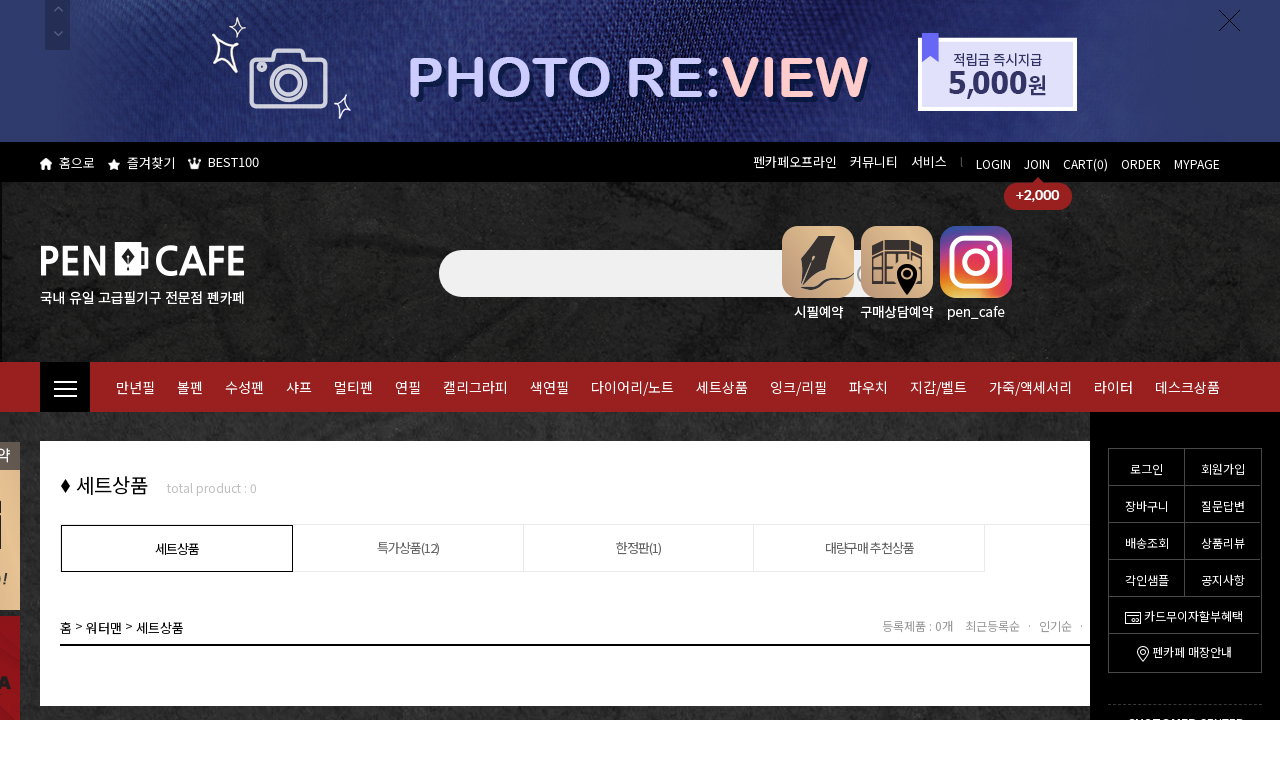

--- FILE ---
content_type: text/html
request_url: https://pencafe.co.kr/shop/shopbrand.html?xcode=013&mcode=001&type=Y
body_size: 20677
content:

<!DOCTYPE html PUBLIC "-//W3C//DTD HTML 4.01//EN" "http://www.w3.org/TR/html4/strict.dtd">
<html>
<head>
<meta http-equiv="CONTENT-TYPE" content="text/html;charset=EUC-KR">
<meta http-equiv="X-UA-Compatible" content="IE=edge,chrome=1">
<link rel="shortcut icon" href="/shopimages/pencafe/favicon.ico" type="image/x-icon">
<link rel="apple-touch-icon-precomposed" href="/shopimages/pencafe/mobile_web_icon.png" />
<meta name="referrer" content="no-referrer-when-downgrade" />
<meta property="og:type" content="website" />
<meta property="og:url" content="https://www.pencafe.co.kr/shop/shopbrand.html?xcode=013&mcode=001&type=Y" />
<link rel="canonical" href="https://www.pencafe.co.kr/shop/shopbrand.html?xcode=013&mcode=001&type=Y">
<link rel="alternate" href="https://www.pencafe.co.kr/m/product_list.html?xcode=013&mcode=001&type=Y">
<title>워터맨 > 세트상품</title>

<link type="text/css" rel="stylesheet" href="/shopimages/pencafe/template/work/32480/common.css?r=1762738665" /><meta name="google-site-verification" content="ZLGcNVthGPBXcgfuuDRmUoHV53GikHjow7onMQbeJ5Y" />
</head>
<script type="text/javascript" src="//wcs.naver.net/wcslog.js"></script>
<script type="text/javascript">
if (window.wcs) {
    if(!wcs_add) var wcs_add = {};
    wcs_add["wa"] = "s_34df6596c5c6";
    wcs.inflow('pencafe.co.kr');
    wcs_do();
}
</script>

<body>
<script type="text/javascript" src="/js/jquery-1.7.2.min.js"></script><script type="text/javascript" src="/js/lazyload.min.js"></script>
<script type="text/javascript">
function getCookiefss(name) {
    lims = document.cookie;
    var index = lims.indexOf(name + "=");
    if (index == -1) {
        return null;
    }
    index = lims.indexOf("=", index) + 1; // first character
    var endstr = lims.indexOf(';', index);
    if (endstr == -1) {
        endstr = lims.length; // last character
    }
    return unescape(lims.substring(index, endstr));
}
</script><script type="text/javascript">
var MOBILE_USE = '';
var DESIGN_VIEW = 'PC';
</script><script type="text/javascript" src="/js/flash.js"></script>
<script type="text/javascript" src="/js/neodesign/rightbanner.js"></script>
<script type="text/javascript" src="/js/bookmark.js"></script>
<style type="text/css">

.MS_search_word { }

</style>

<script type="text/javascript" src="/js/jquery.shopbrand.js"></script>

<script type="text/javascript">

var pre_ORBAS = 'A';
var pre_min_amount = '1';
var pre_product_uid = '';
var pre_product_name = '';
var pre_product_price = '';
var pre_option_type = '';
var pre_option_display_type = '';
var pre_optionJsonData = '';
var IS_LOGIN = 'false';
var is_bulk = 'N';
var bulk_arr_info = [];
var pre_min_add_amount = '1';
var pre_max_amount = '100000';

    var is_unify_opt = '1' ? true : false; 
    var pre_baskethidden = 'A';

var is_unify_opt = true;
var ORBAS = 'A';
var min_amount = '1';
var min_add_amount = '1';
var max_amount = '100000';
var product_uid = '';
var product_name = '';
var product_price = '';
var option_type = '';
var option_display_type = '';
var is_dummy = null;
var is_exist = null;
var optionJsonData = '';
var view_member_only_price = '';
var IS_LOGIN = 'false';
var shop_language = 'kor';
var is_bulk = 'N';
var bulk_arr_info = [];
var use_option_limit = '';
var design_view = 'PC';

</script>

<link type="text/css" rel="stylesheet" href="/shopimages/pencafe/template/work/32480/shopbrand.css?t=202501221314" />
<script src="/design/pencafe/renewal2018/js/jquery.scrollBanner.js"></script>
<script src="http://pencafe.img4.kr/renewal/abc963011/js/jquery.bxslider.min.js"></script>

<div id="wrap"> 
    
<link type="text/css" rel="stylesheet" href="/shopimages/pencafe/template/work/32480/header.1.css?t=202511061815" />
<link rel="stylesheet" href="https://maxcdn.bootstrapcdn.com/font-awesome/4.4.0/css/font-awesome.min.css">
<div class="fix_rt_menu" id="fix_rt_menu">
    <div class="fix_rt_content">
        <div class="rt_section03">
            <div class="rbanner_wrap">
                <!--
                <div class="bookmark">
                    <a href="http://app.makeshop.co.kr:8888/beecon/download/download.html?userid=pencafe ">
                        <div class="icon"><img src="/design/pencafe/renewal2018/img/w/right_bookmark.png" alt="즐겨찾기"/></div>
                        <div class="text">
                            펜카페바로가기<br/>
                            1% 할인받기
                        </div>
                    </a>
                </div>
                -->
                <div class="box">
                    <div class="box_s_1 right_red"><a href="/shop/member.html?type=login">로그인</a></div>
                    <div class="box_s right_red"><a href="/shop/idinfo.html">회원가입</a></div>
                    <div class="box_s_1" right_red><a href="/shop/basket.html">장바구니</a></div>
                    <div class="box_s right_red"><a href="/board/board.html?code=pencafe">질문답변</a></div>
                    <div class="box_s_1 right_red"><a href="https://www.hanjin.co.kr/kor/CMS/DeliveryMgr/WaybillSch.do?mCode=MN038" target="_blank">배송조회</a></div>
                    <div class="box_s right_red"><a href="/board/board.html?code=pencafe_board2">상품리뷰</a></div>
                    <div class="box_s_1 right_red"><a href="/board/board.html?code=pencafe_image2">각인샘플</a></div>
                    <div class="box_s right_red"><a href="/board/board.html?code=pencafe_board3">공지사항</a></div>
                    <div class="clear"></div>
                    <div class="box_s_2 right_red"><a href="http://pgweb.uplus.co.kr:8080/pg/wmp/Home2014/customer/event_list.jsp" target="_blank"><img src="/design/pencafe/renewal2018/img/w/right_icon_card.png" style="margin-right:3px;" alt="카드"/>카드무이자할부혜택</a></div>
                    <div class="box_s_3 right_red"><a href="/shop/page.html?id=5"><img src="/design/pencafe/renewal2018/img/w/right_icon_map.png" style="margin-right:3px;" alt="위치"/>펜카페 매장안내</a></div>
                </div>
                <div class="c_center"><b>CUSTOMER</b> CENTER</div>
                <div class="number">02.773.2400</div>
                <div class="time">월-금 09:30 - 18:30</div>
                <div class="time">점심 12:00 - 13:00</div>
                <div class="time">토/일/공휴일 휴무</div>
                
                <div class="c_center"><b>BANK</b> ACCOUNT</div>
                <div class="text2">㈜펜카페코리아</div>
                <div class="time">신한은행 140-011-389888</div>
                <div class="time">우리은행 1005-803-373568</div>
                <div class="time">국민은행 001501-04-137302</div>
                <div class="c_center"><b>VIEW</b> HISTORY</div>
                <div class="view_pd"><div id='blk_scroll_wings'><script type='text/javascript' src='/html/shopRbanner.html?param1=1' ></script></div>
<div id='cherrypicker_scroll'></div>
</div>
            </div>
        </div>
        <div class="rt_btn"><img src="/design/pencafe/renewal2018/img/w/right_close_btn.gif" alt="닫기"></div>
    </div>
    <div class="btn">
        <div class="top"><a href="#header">TOP</a></div>
        <div class="down"><a href="#footer">DOWN</a></div>
    </div>
</div>

<!--//카톡::시작//-->
<div class="right_menu">
    <a href="https://pf.kakao.com/_DxicFd">
        <img src="http://pencafe.img4.kr/img/top_btn1.jpg"  alt="카카오톡상담" />
    </a>
</div>
<!--//카톡::끝//-->

<!--//최상단배너::시작//-->
<div class="top_bn">
    <div class="top_bn_img">
        <div class="verticalCarousel">
            <div class="verticalCarouselHeader">
                <div class="inner_box"> 
                    <a href="#" class="vc_goUp"><i class="fa fa-fw fa-angle-up"></i></a>
                    <a href="#" class="vc_goDown"><i class="fa fa-fw fa-angle-down"></i></a>   
                    <img src="/design/pencafe/renewal2018/img/w/top_btn_close.png" class="top_bn_btn">  
                </div>
            </div>
            <ul class="verticalCarouselGroup vc_list">

               
                <li style="width:100%; background:#2f3a6d;"><a href="https://pencafe.co.kr/board/board.html?code=pencafe_board2" style="width:1200px; height:142px; margin:0 auto; display:block;"><IMG SRC="http://pencafe.img4.kr/renewal/banner/img/top_bn3.jpg" border="0"  alt="상단탑배너1" /></a></li>
                
                <li style="width:100%; background:#dfdbd0;"><a href="http://www.pencafe.co.kr/board/board.html?code=pencafe_board3&page=1&board_cate=&type=v&num1=999975&num2=00000&lock=N&flag=notice" style="width:1200px; height:142px; margin:0 auto; display:block;"><img src="/design/pencafe/renewal2018/img/w/top_bn1.gif" alt="상단탑배너2" /></a></li>
            </ul>
        </div>
    </div>
</div> 
<script src="/design/pencafe/renewal2018/js/jQuery.verticalCarousel.js"></script>
<script>
  jQuery(".verticalCarousel").verticalCarousel({
     currentItem: 1,
     showItems: 1,
  });
</script>
<!--//최상단배너::끝//-->

<map name="Map4"><area shape="circle" coords="295,104,13" href="/shop/shopbrand.html?xcode=080">
  <area shape="circle" coords="901,104,13" href="/shop/shopbrand.html?xcode=081">
</map>

<!--//상단::시작//-->
<div id="header">
    <div class="hd_lnb">
        <div class="f_left">
            
            <div><a href="/"><img src="/design/pencafe/renewal2018/img/w/icon_home.png" style="width:12px;" alt="집아이콘"/>홈으로</a></div>
            <div><a href="javascript:CreateBookmarkLink('http://pencafe.co.kr', '[펜카페]국내유일 명품만년필 전문쇼핑몰-롯데호텔매장운영');"><img src="/design/pencafe/renewal2018/img/w/icon_star.png"  style="width:12px;" alt="즐겨찾기"/>즐겨찾기</a></div>
<div><a href="http://www.pencafe.co.kr/shop/bestseller.html?xcode=BEST"><img src="/design/pencafe/renewal2018/img/w/icon_crown.png"  style="width:13px;" alt="BEST100"/>BEST100</a></div>
        </div>
        <div class="f_right">
            <div class="top_toggle toggleMenu">
                펜카페오프라인
                <ul class="toggle_sub">

                    <li><a href="http://www.pencafe.co.kr/shop/page.html?id=16">회사소개</a></li>
                    <li><a href="http://www.pencafe.co.kr/board/board.html?code=pencafe_board17">펜카페홍보관</a></li>
                    <li><a href="http://www.pencafe.co.kr/shop/page.html?id=5">펜카페샵</a></li>
                    <li><a href="http://www.pencafe.co.kr/shop/page.html?id=20">플레이 스토어 2F</a></li>

                </ul>
            </div>
            <div class="top_toggle2 toggleMenu">
                커뮤니티
                <ul class="toggle_sub2 toggle_sub">
                    <li><a href="/shop/faq.html">FAQ</a></li>
                    <li><a href="/board/board.html?code=pencafe">질문답변</a></li>
                    <li><a href="/board/board.html?code=pencafe_board2">사용후기</a></li>
                    <li><a href="/board/board.html?code=pencafe_board18">펜자료실</a></li>
                   <li><a href="/shop/page.html?id=17">만년필관리팁</a></li>
                    <li><a href="/board/board.html?code=pencafe_board3">공지사항</a></li>
                </ul>
            </div>
            <div class="top_toggle3 toggleMenu">
                서비스
                <ul class="toggle_sub3 toggle_sub">
                    <li><a href="/shop/shopbrand.html?xcode=095">금액별사은품</a></li>
                    <li><a href="/shop/page.html?id=1">각인서비스</a></li>
                     <li><a href="/board/board.html?code=pencafe_image2">각인샘플안내</a></li>
                    <li><a href="/shop/page.html?id=3">선물포장안내</a></li>
                    <li><a href="/shop/page.html?id=4">배송안내</a></li>
                    <li><a href="/shop/page.html?id=14">대량구매</a></li>
                </ul>
            </div>
            <div class="bar">l</div>
                        <div><a href="/shop/member.html?type=login">LOGIN</a></div>
            <div class="hdJoin"><a href="/shop/idinfo.html">JOIN</a><span class="bonus"></span></div>
                        <div><a href="/shop/basket.html">CART(<span id="user_basket_quantity" class="user_basket_quantity"></span>)</a></div>
            <div><a href="/shop/confirm_login.html?type=myorder">ORDER</a></div>
            <div><a href="/shop/member.html?type=mynewmain">MYPAGE</a></div>
        </div>
    </div><!-- //hd_lnb -->
    <div class="hd_mib">
        <div class="hd_logo f_left"><a href="/"><img src="/design/pencafe/renewal2018/img/w/logo.png" alt="로고" /></a></div>
        <div class="hd_sch f_left">
            <form action="/shop/shopbrand.html" method="post" name="search">            <fieldset>
            <legend>상품 검색 폼</legend>
            <input name="search" onkeydown="CheckKey_search();" value=""  class="MS_search_word" />            <a href="javascript:prev_search();search_submit();"><img src="/design/pencafe/renewal2018/img/w/icon_search.png" alt="찾기아이콘" /></a>
            </fieldset>
            </form>        </div>
        <div class="hd_map f_right">
        <a href="/shop/shopbrand.html?xcode=148&mcode=002"><img src="/design/pencafe/renewal2018/img/w/reserv_1.png" alt="시필예약" /></a> 
        <a href="/shop/shopdetail.html?branduid=3492374&xcode=148&mcode=001"><img src="/design/pencafe/renewal2018/img/w/reserv_2.png" alt="매장예약" /></a>
        <a href="https://www.instagram.com/pen_cafe"><img src="/design/pencafe/renewal2018/img/w/sns_3.png" alt="인스타그램" /></a>
        </div>
    </div>
    <div class="gnbWrap">
        <div class="gnbArea">
            <div class="hd_gnb">
                <ul class="horizontal-dropdown">
                    <li class="allmenu">
                        <a href="javascript:void(0)" onclick = "document.getElementById('all').style.display='block';document.getElementById('fade').style.display='block'"><img src="/design/pencafe/renewal2018/img/w/icon_toggle.png" alt="메뉴펼침"/> </a>
                        <div id="all" class="allmenu_open">
                            <div class="allmenu_box">
                                <div class="allmenu_tit">ㄱ</div>
                                <div class="allmenu_sub">
                                    <div><a href="/shop/shopbrand.html?xcode=109">그라폰 파버카스텔</a></div>
                                    <div><a href="/shop/shopbrand.html?xcode=076">까렌다쉬</a></div>
                                    <div><a href="/shop/shopbrand.html?xcode=089">교토</a></div>
                                </div>
                                <div class="allmenu_tit">ㄷ</div>
                                <div class="allmenu_sub">
                                    <div><a href="/shop/shopbrand.html?xcode=055">듀퐁</a></div>
                                    <div><a href="/shop/shopbrand.html?xcode=004">디플로마트  </a></div>
                                    <div><a href="/shop/shopbrand.html?xcode=125">도미넌트 인더스트리 </a> </div>
                                    <div><a href="/shop/shopbrand.html?xcode=060">더웬트</a></div>
                                </div>
                                <div class="allmenu_tit">ㄹ</div>
                                <div class="allmenu_sub">
                                    <div><a href="/shop/shopbrand.html?xcode=077">라미</a></div>
                                    <div><a href="/shop/shopbrand.html?xcode=147">루비나또</a></div>
                                    <div><a href="/shop/shopbrand.html?xcode=142">랜드스케이프</a></div>
                                    <div><a href="/shop/shopbrand.html?xcode=172">로트링</a></div>
                                    <div><a href="/shop/shopbrand.html?xcode=149">루이스크리에이션스</a></div>
                                </div>
                                <div class="allmenu_tit">ㅁ</div>
                                <div class="allmenu_sub">
                                    <div><a href="/shop/shopbrand.html?xcode=079">몽블랑</a></div>
                                    <div><a href="/shop/shopbrand.html?xcode=001">몰스킨</a></div>
                                    <div><a href="/shop/shopbrand.html?xcode=065">모나미</a></div>
                                </div>
                                
                                <div class="allmenu_tit">ㅂ</div>
                                <div class="allmenu_sub">
                                    <div><a href="/shop/shopbrand.html?xcode=053">발트만</a></div>
                                    <div><a href="/shop/shopbrand.html?xcode=166">브라우스</a></div>
                                    <div><a href="/shop/shopbrand.html?xcode=171">블랙윙(팔로미노)</a></div>
                                </div>
                            </div>
                            <div class="allmenu_box">

                                <div class="allmenu_tit">ㅅ</div>
                                <div class="allmenu_sub">
                                    <div><a href="/shop/shopbrand.html?xcode=103">세일러</a></div>
                                    <div><a href="/shop/shopbrand.html?xcode=083">쉐퍼</a></div>
                                    <div><a href="/shop/shopbrand.html?xcode=105">스위스밀리터리</a></div>
                                    <div><a href="/shop/shopbrand.html?xcode=164">스피드볼</a></div>
                                    <div><a href="/shop/shopbrand.html?xcode=062">스테들러</a></div>
                                    <div><a href="/shop/shopbrand.html?xcode=061">스타빌로</a></div>
                                    <div><a href="/shop/shopbrand.html?xcode=113">3오이스터스</a></div>
                                </div>
                                <div class="allmenu_tit">ㅇ</div>
                                <div class="allmenu_sub">
                                    <div><a href="/shop/shopbrand.html?xcode=081">워터맨</a></div>
                                    <div><a href="/shop/shopbrand.html?xcode=132">오로라</a></div>
                                    <div><a href="/shop/shopbrand.html?xcode=133">온라인</a></div>
                                    <div><a href="/shop/shopbrand.html?xcode=111&type=X">윈저&뉴턴</a></div>
                                    <div><a href="/shop/shopbrand.html?xcode=114">오토</a></div>
                                    <div><a href="/shop/shopbrand.html?xcode=070">아이더블유아이 </a></div>
                                    <div><a href="/shop/shopbrand.html?xcode=073&type=X">에스터브룩 </a></div>
                                </div>
                                
                                <div class="allmenu_tit">ㅈ</div>
                                <div class="allmenu_sub">
                                    <div><a href="/shop/shopbrand.html?xcode=108">제이허빈</a></div>
                                    <div><a href="/shop/shopbrand.html?xcode=156">지그</a></div>
                                </div>
                                <div class="allmenu_tit">ㅋ</div>
                                <div class="allmenu_sub">
                                    <div><a href="/shop/shopbrand.html?xcode=082">크로스</a></div>
                                    <div><a href="/shop/shopbrand.html?xcode=143">카웨코</a></div>
                                    <div><a href="/shop/shopbrand.html?xcode=071">카키모리</a></div>
                                    <div><a href="/shop/shopbrand.html?xcode=145&type=X">코이노어&nbsp;<font color="red">NEW</font></a></div>
                                    <div><a href="/shop/shopbrand.html?xcode=084">쿰</a></div>
                                </div>
                              </div>
                            <div class="allmenu_box line_right">
                                
                                <div class="allmenu_tit">ㅌ</div>
                                <div class="allmenu_sub">
                                    <div><a href="/shop/shopbrand.html?xcode=005">트위스비</a></div>
                                    <div><a href="/shop/shopbrand.html?xcode=110">톰보</a></div>
                                </div>
                                <div class="allmenu_tit">ㅍ</div>
                                <div class="allmenu_sub">
                                    <div><a href="/shop/shopbrand.html?xcode=080">파카</a></div>
                                    <div><a href="/shop/shopbrand.html?xcode=100&type=X">펠리칸</a></div>
                                    <div><a href="/shop/shopbrand.html?xcode=102">파버카스텔</a></div>
                                    <div><a href="/shop/shopbrand.html?xcode=130">플래티넘</a></div>
                                    <div><a href="/shop/shopbrand.html?xcode=165">파이롯트</a></div>
                                    <div><a href="/shop/shopbrand.html?xcode=096">피에르가르뎅</a></div>
                                    <div><a href="/shop/shopbrand.html?xcode=119">페리스휠 프레스</a></div>
                                    <div><a href="/shop/shopbrand.html?xcode=160">포르쉐디자인</a></div>
                                    <div><a href="/shop/shopbrand.html?xcode=002">플래티그넘</a></div>
                                    <div><a href="/shop/shopbrand.html?xcode=086">펜아크</a></div>
                                    <div><a href="/shop/shopbrand.html?xcode=085">프리즈마</a></div>
                                </div>
                                
                                <div class="allmenu_tit">캘리그라피</div>
                                <div class="allmenu_sub">
                                    <div><a href="/shop/shopbrand.html?xcode=168&mcode=005">마카펜</a></div>
                                    <div><a href="/shop/shopbrand.html?xcode=168&mcode=006">브러쉬펜</a></div>
                                    <div><a href="/shop/shopbrand.html?xcode=168&mcode=002">딥펜</a></div>
                                    <div><a href="/shop/shopbrand.html?xcode=136&mcode=007">패드/노트</a></div>
                                    <div><a href="/shop/shopbrand.html?xcode=167&mcode=002&type=Y">캘리용 잉크</a></div>
                                </div>
                             </div>
                            <div class="allmenu_box">
                                
                                <div class="allmenu_tit">다이어리/노트</div>
                                <div class="allmenu_sub">
                                    <div><a href="/shop/shopbrand.html?xcode=001&type=X">몰스킨</a></div>
                                    <div><a href="/shop/shopbrand.html?xcode=003">클레르퐁텐</a></div>
                                    <div><a href="/shop/shopbrand.html?xcode=094">지퀀스</a></div>
                                    <div><a href="/shop/shopbrand.html?xcode=071&mcode=005">카키모리</a></div>
                                    <div><a href="/shop/shopbrand.html?xcode=120">네뷸라</a></div>
                                    <div><a href="/shop/shopbrand.html?xcode=076&type=M&mcode=010">까렌다쉬</a></div>
                                    <div><a href="/shop/shopbrand.html?xcode=121&mcode=001">아피카</a></div>
                                    <div><a href="/shop/shopdetail.html?branduid=3493447&xcode=076&mcode=010">콜테</a></div>
                                    <div><a href="/shop/shopbrand.html?xcode=007">토모에리버</a></div>
                                    <div><a href="/shop/shopbrand.html?xcode=151">드레스코</a></div>
                                    <div><a href="/shop/shopbrand.html?xcode=157">이로풀</a></div>
                                    <div><a href="/shop/shopbrand.html?xcode=128">로디아&nbsp;<font color="red">NEW</font></a></div>
                                </div>
                                
                                <div class="allmenu_tit">잉크</div>
                                <div class="allmenu_sub">
                                   <div><a href="/shop/shopbrand.html?xcode=127">칼라</a></div>
                                    <div><a href="/shop/shopbrand.html?xcode=006">글입다</a></div>
                                    <div><a href="/shop/shopbrand.html?xcode=071&mcode=003&type=X">카키모리</a></div>
                                    <div><a href="/shop/shopbrand.html?xcode=096&mcode=001">피에르 가르뎅  </a></div>  
                                    <div><a href="/shop/shopbrand.html?xcode=119">페리스휠 프레스  </a></div>   
                                     <div><a href="/shop/shopbrand.html?xcode=125">도미넌트 인더스트리 </a></div> 
                                    <div><a href="/shop/shopbrand.html?xcode=064">칼라버스</a></div>  
                                    <div><a href="/shop/shopbrand.html?xcode=070&mcode=002">아이더블유아이 </a></div>
                                    <div><a href="/shop/shopbrand.html?xcode=004&type=M&mcode=003">디플로마트 </a></div>                              
                                    <div><a href="/shop/shopbrand.html?xcode=111&type=X">윈저&뉴턴</a></div>	
                                    <div><a href="/shop/shopbrand.html?xcode=113">3오이스터스</a></div>
                                    <div><a href="/shop/shopbrand.html?xcode=089">교토</a></div>
                                     <div><a href="/shop/shopbrand.html?xcode=155">디아민</a></div>
                                    <div><a href="/shop/shopbrand.html?xcode=108">제이허빈</a></div>
                                    <div><a href="/shop/shopbrand.html?xcode=097">프라이빗 리저브</a></div>
                                </div>  
                            </div>
                            
                            <div class="allmenu_box2">
                                <div class="allmenu_bn"></div>
                                <div class="allmenu_bn2"><a href="/shop/shopbrand.html?xcode=167&type=Y"><img src="http://pencafe.img4.kr/renewal/banner/main_banner/allmenu_bn1_normal.jpg" alt="배너이미지1"/></a></div>
                                <div class="allmenu_bn"><a href="/board/board.html?code=pencafe_image3"><img src="http://pencafe.img4.kr/renewal/banner/main_banner/allmenu_bn2_normal.jpg" alt="배너이미지2"/></a></div>
                                <div class="allmenu_bn2"><a href="/shop/shopbrand.html?xcode=167&type=Y"><img src="http://pencafe.img4.kr/renewal/banner/main_banner/allmenu_bn3_normal.jpg" alt="배너이미지3"/></a></div>
                                <div class="allmenu_bn"><a href="/shop/shopbrand.html?xcode=168&type=Y"><img src="http://pencafe.img4.kr/renewal/banner/main_banner/allmenu_bn4_normal.jpg" alt="배너이미지4"/></a></div>
                                <div class="allmenu_bn2"><a href="/shop/shopbrand.html?xcode=136&type=Y"><img src="http://pencafe.img4.kr/renewal/banner/main_banner/allmenu_bn5_normal.jpg" alt="배너이미지5"/></a></div>
                            </div>
                            <a href="javascript:void(0)" onClick="document.getElementById('all').style.display='none'; document.getElementById('fade').style.display='none'" class="close"><img src="/design/pencafe/renewal2018/img/w/allmenu_close.png" alt="전체메뉴닫기"/></a> 
                        </div> 
                    </li>
                    <li>
                        <a href="#">만년필</a>
                        <ul>
                            <li>
                                <div class="sub_tit"><a href="#">만년필</a></div>
                                <div class="sub_sub">
                                    <a href="/shop/shopbrand.html?xcode=109&mcode=001">그라폰 파버카스텔</a>
                                    <a href="/shop/shopbrand.html?xcode=076&mcode=001">까렌다쉬</a>
                                    <a href="/shop/shopbrand.html?xcode=055&mcode=001">듀퐁</a>
                                    <a href="/shop/shopbrand.html?xcode=004&mcode=001">디플로마트</a>
                                    <a href="/shop/shopbrand.html?xcode=077&mcode=001">라미</a>
                                    <a href="/shop/shopbrand.html?xcode=079&mcode=001">몽블랑</a>
                                    <a href="/shop/shopbrand.html?xcode=065&mcode=001">모나미</a>
                                    <a href="/shop/shopbrand.html?xcode=053&mcode=001">발트만</a>
                                    <a href="/shop/shopbrand.html?xcode=103&mcode=001">세일러</a>
                                    <a href="/shop/shopbrand.html?xcode=083&mcode=001">쉐퍼</a>
                                    <a href="/shop/shopbrand.html?xcode=062&mcode=001&type=X">스테들러</a>
                                    <a href="/shop/shopbrand.html?xcode=081&mcode=001">워터맨</a>
                                    <a href="/shop/shopbrand.html?xcode=132&mcode=001">오로라</a>
                                    <a href="/shop/shopbrand.html?xcode=133&mcode=001">온라인</a>
                                    <a href="/shop/shopbrand.html?xcode=114&type=M&mcode=003">오토</a>
                                    <a href="/shop/shopbrand.html?xcode=070&mcode=001">아이더블유아이</a>
                                    <a href="/shop/shopbrand.html?xcode=073&mcode=001">에스터브룩</a>
                                    <a href="/shop/shopbrand.html?xcode=143&mcode=002">카웨코</a>
                                    <a href="/shop/shopbrand.html?xcode=082&mcode=001">크로스</a>
                                    <a href="/shop/shopbrand.html?xcode=005&mcode=001">트위스비</a>
                                    <a href="/shop/shopbrand.html?xcode=110&mcode=001&type=X">톰보</a>
                                    
                                    <a href="/shop/shopbrand.html?xcode=080&mcode=001">파카</a>
                                    <a href="/shop/shopbrand.html?xcode=100&mcode=001">펠리칸</a>
                                    <a href="/shop/shopbrand.html?xcode=102&mcode=001">파버카스텔</a>
                                    <a href="/shop/shopbrand.html?xcode=165&mcode=001&type=X">파이롯트</a>
                                    <a href="/shop/shopbrand.html?xcode=130&mcode=001">플래티넘</a>
                                    <a href="/shop/shopbrand.html?xcode=096&mcode=003">피에르가르뎅</a>
                                    <a href="/shop/shopbrand.html?xcode=119&type=M&mcode=007">페리스휠 프레스</a>
                                    <a href="/shop/shopbrand.html?xcode=160&mcode=001">포르쉐디자인</a>
                                    <a href="/shop/shopbrand.html?xcode=002&mcode=001&type=X">플래티그넘</a>
                                </div>
                            </li>
                        </ul>
                    </li>
                    <li>
                        <a href="#">볼펜</a>
                        <ul>
                            <li>
                                <div class="sub_tit"><a href="#">볼펜</a></div>
                                <div class="sub_sub">
                                    <a href="/shop/shopbrand.html?xcode=079&mcode=002">몽블랑</a>
                                    <a href="/shop/shopbrand.html?xcode=055&mcode=002">듀퐁</a>
                                    <a href="/shop/shopbrand.html?xcode=109&mcode=002">그라폰 파버카스텔</a>
                                    <a href="/shop/shopbrand.html?xcode=080&mcode=002">파카</a>
                                    <a href="/shop/shopbrand.html?xcode=081&mcode=002">워터맨</a>
                                    <a href="/shop/shopbrand.html?xcode=053&mcode=002">발트만</a>
                                    <a href="/shop/shopbrand.html?xcode=132&mcode=002">오로라</a>
                                    <a href="/shop/shopbrand.html?xcode=082&mcode=002">크로스</a>
                                    <a href="/shop/shopbrand.html?xcode=100&mcode=002">펠리칸</a>
                                    <a href="/shop/shopbrand.html?xcode=077&mcode=002">라미</a>
                                    <a href="/shop/shopbrand.html?xcode=102&mcode=002">파버카스텔</a>
                                    <a href="/shop/shopbrand.html?xcode=083&mcode=002">쉐퍼</a>
                                    <a href="/shop/shopbrand.html?xcode=165&mcode=002&type=X">파이롯트</a>
                                    <a href="/shop/shopbrand.html?xcode=130&mcode=002">플래티넘</a>
                                    <a href="/shop/shopbrand.html?xcode=096&mcode=004">피에르가르뎅</a>
                                    <a href="/shop/shopbrand.html?xcode=103&mcode=003">세일러</a>
                                    <a href="/shop/shopbrand.html?xcode=076&mcode=002">까렌다쉬</a>
                                    <a href="/shop/shopbrand.html?xcode=105&mcode=002">스위스 밀리터리</a>
                                    <a href="/shop/shopbrand.html?xcode=142&mcode=001">랜드스케이프</a>
                                 
                                    <a href="/shop/shopbrand.html?xcode=160&mcode=002">포르쉐디자인</a>
                                    <a href="/shop/shopbrand.html?xcode=143&mcode=001">카웨코</a>
                                    <a href="/shop/shopbrand.html?xcode=133&mcode=002">온라인</a>
                                    <a href="/shop/shopbrand.html?xcode=002&mcode=002&type=X">플래티그넘</a>
                                    <a href="/shop/shopbrand.html?xcode=062&mcode=002&type=X">스테들러</a>

                                    <a href="/shop/shopbrand.html?xcode=110&mcode=002&type=X">톰보</a>
                                    <a href="/shop/shopbrand.html?xcode=172&type=M&mcode=003">로트링</a>
                                    <a href="/shop/shopbrand.html?xcode=065&mcode=002">모나미</a>
                                    <a href="/shop/shopbrand.html?xcode=114&type=M&mcode=006">오토</a>
                                    <a href="/shop/shopbrand.html?xcode=004&type=M&mcode=002">디플로마트</a>
                                </div>
                            </li>
                        </ul>
                    </li>
                    <li>
                        <a href="#">수성펜</a>
                        <ul>
                            <li>
                                <div class="sub_tit"><a href="#">수성펜</a></div>
                                <div class="sub_sub">
                                    <a href="/shop/shopbrand.html?xcode=079&mcode=003">몽블랑</a>
                                    <a href="/shop/shopbrand.html?xcode=055&mcode=003">듀퐁</a>
                                    <a href="/shop/shopbrand.html?xcode=109&mcode=003">그라폰 파버카스텔</a>
                                    <a href="/shop/shopbrand.html?xcode=080&mcode=004">파카</a>
                                    <a href="/shop/shopbrand.html?xcode=081&mcode=003">워터맨</a>
                                    <a href="/shop/shopbrand.html?xcode=082&mcode=004">크로스</a>
                                    <a href="/shop/shopbrand.html?xcode=100&type=X&mcode=008">펠리칸</a>
                                    <a href="/shop/shopbrand.html?xcode=077&mcode=003">라미</a>
                                    <a href="/shop/shopbrand.html?xcode=102&mcode=004">파버카스텔</a>
                                    <a href="/shop/shopbrand.html?xcode=083&mcode=003">쉐퍼</a>
                                    <a href="/shop/shopbrand.html?xcode=076&mcode=003">까렌다쉬</a>
                                   
                                    <a href="/shop/shopbrand.html?xcode=160&mcode=003">포르쉐디자인</a>
                                    <a href="/shop/shopbrand.html?xcode=143&mcode=005">카웨코</a>
                                    <a href="/shop/shopbrand.html?xcode=133&mcode=003">온라인</a>
                                    <a href="/shop/shopbrand.html?xcode=062&mcode=003&type=X">스테들러</a>
                                    <a href="/shop/shopbrand.html?xcode=062&mcode=003&type=X">톰보</a>
                                    <a href="/shop/shopbrand.html?xcode=114&type=M&mcode=005">오토</a>
                                </div>
                            </li>
                        </ul>
                    </li>
                    <li>
                        <a href="#">샤프</a>
                        <ul>
                            <li>
                                <div class="sub_tit"><a href="#">샤프</a></div>
                                <div class="sub_sub">
                                    <a href="/shop/shopbrand.html?xcode=079&mcode=004">몽블랑</a>
                                    <a href="/shop/shopbrand.html?xcode=109&mcode=004">그라폰 파버카스텔</a>
                                    <a href="/shop/shopbrand.html?xcode=080&mcode=005">파카</a>
                                    <a href="/shop/shopbrand.html?xcode=081&mcode=004">워터맨</a>
                                    <a href="/shop/shopbrand.html?xcode=053&mcode=003">발트만</a>
                                    <a href="/shop/shopbrand.html?xcode=082&mcode=005">크로스</a>
                                    <a href="/shop/shopbrand.html?xcode=100&mcode=003">펠리칸</a>
                                    <a href="/shop/shopbrand.html?xcode=077&mcode=004">라미</a>
                                    <a href="/shop/shopbrand.html?xcode=102&mcode=005">파버카스텔</a>
                                    <a href="/shop/shopbrand.html?xcode=083&mcode=004">쉐퍼</a>
                                    <a href="/shop/shopbrand.html?xcode=165&mcode=003&type=X">파이롯트</a>
                                    <a href="/shop/shopbrand.html?xcode=130&mcode=007">플래티넘</a>
                                    <a href="/shop/shopbrand.html?xcode=103&mcode=005">세일러</a>
                                    <a href="/shop/shopbrand.html?xcode=076&mcode=004">까렌다쉬</a>
                                  
                                    <a href="/shop/shopbrand.html?xcode=160&mcode=004">포르쉐디자인</a>
                                    <a href="/shop/shopbrand.html?xcode=143&mcode=006">카웨코</a>
                                    <a href="/shop/shopbrand.html?xcode=133&mcode=004">온라인</a>
                                    <a href="/shop/shopbrand.html?xcode=172&type=M&mcode=006">로트링</a>
                                    <a href="/shop/shopbrand.html?xcode=062&mcode=004&type=X">스테들러</a>
                                    <a href="/shop/shopbrand.html?xcode=110&mcode=004&type=X">톰보</a>
                                    <a href="/shop/shopbrand.html?xcode=065&mcode=003">모나미</a>
                                    <a href="/shop/shopbrand.html?xcode=114&type=M&mcode=004">오토</a>
                                    <a href="/shop/shopbrand.html?xcode=145&type=M&mcode=001">코이노어</a>
                                </div>
                            </li>
                        </ul>
                    </li>
                    <li>
                        <a href="#">멀티펜</a>
                        <ul>
                            <li>
                                <div class="sub_tit"><a href="#">멀티펜</a></div>
                                <div class="sub_sub">
                                    <a href="/shop/shopbrand.html?xcode=080&mcode=003">파카</a>
                                    <a href="/shop/shopbrand.html?xcode=082&mcode=003">크로스</a>
                                    <a href="/shop/shopbrand.html?xcode=100&mcode=004">펠리칸</a>
                                    <a href="/shop/shopbrand.html?xcode=077&mcode=009">라미</a>
                                    <a href="/shop/shopbrand.html?xcode=130&mcode=003">플래티넘</a>
                                    <a href="/shop/shopbrand.html?xcode=103&mcode=004">세일러</a>
                                    <a href="/shop/shopbrand.html?xcode=062&mcode=005&type=X">스테들러</a>
                                    <a href="/shop/shopbrand.html?xcode=110&mcode=005&type=X">톰보</a>
                                    <a href="/shop/shopbrand.html?xcode=086&mcode=001&type=X">펜아크</a>
                                    <a href="/shop/shopbrand.html?xcode=114&type=M&mcode=001">오토</a>
                                </div>
                            </li>
                        </ul>
                    </li>
                    <li>
                        <a href="#">연필</a>
                        <ul>
                            <li>
                                <div class="sub_tit"><a href="#">연필</a></div>
                                <div class="sub_sub">
                                    <a href="/shop/shopbrand.html?xcode=109&mcode=005">그라폰 파버카스텔</a>
                                    <a href="/shop/shopbrand.html?xcode=076&type=M&mcode=012">까렌다쉬</a>
                                    <a href="/shop/shopbrand.html?xcode=102&mcode=006">파버카스텔</a>
                                    <a href="/shop/shopbrand.html?xcode=083&mcode=004">쉐퍼</a>
                                    <a href="/shop/shopbrand.html?xcode=147&mcode=011">루비나또</a>
                                    <a href="/shop/shopbrand.html?xcode=065&type=M&mcode=010">모나미</a>
                                    <a href="/shop/shopbrand.html?xcode=171">블랙윙(팔로미노)</a>
                                    <a href="/shop/shopbrand.html?xcode=062&mcode=006&type=X">스테들러</a>
                                    <a href="/shop/shopbrand.html?xcode=110&mcode=007&type=X">톰보</a>
                                    <a href="/shop/shopbrand.html?xcode=060&mcode=002&type=X">더웬트</a>
                                    <a href="/shop/shopbrand.html?xcode=061&mcode=002&type=X">스타빌로</a>

                                </div>
                            </li>
                        </ul>
                    </li>
                    <li>
                        <a href="#">캘리그라피</a>
                        <ul>
                            <li>
                                <div class="sub_tit"><a href="#">캘리그라피</a></div>
                                <div class="sub_sub">
                                    <a href="/shop/shopbrand.html?xcode=083&mcode=010">쉐퍼</a>
                                    <a href="#">파이롯트</a>
                                    <a href="/shop/shopbrand.html?xcode=130&mcode=008">플래티넘</a>
                                    <a href="/shop/shopbrand.html?xcode=103&mcode=006">세일러</a>
                                    <a href="/shop/shopbrand.html?xcode=147&mcode=012">루비나또</a>
                                    <a href="/shop/shopbrand.html?xcode=164&mcode=001&type=X">스피드볼</a>
                                    <a href="/shop/shopbrand.html?xcode=108&mcode=008">제이허빈</a>
                                    <a href="/shop/shopbrand.html?xcode=166&mcode=001&type=X">브라우스</a>
                                    <a href="/shop/shopbrand.html?xcode=156&mcode=001&type=X">지그</a>
                                    <a href="/shop/shopbrand.html?xcode=172&type=M&mcode=002">로트링</a>
                                    <a href="/shop/shopbrand.html?xcode=111&type=X">윈저&뉴턴</a>
                                    <a href="/shop/shopbrand.html?xcode=065&mcode=004">모나미</a>
                                    <a href="/shop/shopbrand.html?xcode=071&mcode=004">카키모리</a>
                                    <a href="/shop/shopbrand.html?xcode=149">루이스크리에이션스</a>


                                </div>
                            </li>
                        </ul>
                    </li>
                    <li>
                        <a href="#">색연필</a>
                        <ul>
                            <li>
                                <div class="sub_tit"><a href="#">색연필</a></div>
                                <div class="sub_sub">
                                <a href="/shop/shopbrand.html?xcode=102&mcode=010">파버카스텔</a>
                                <a href="/shop/shopbrand.html?xcode=076&mcode=006">까렌다쉬</a>
                                <a href="/shop/shopbrand.html?xcode=062&mcode=007&type=X">스테들러</a>
                                <a href="/shop/shopbrand.html?xcode=110&mcode=006&type=X">톰보</a>
                                <a href="/shop/shopbrand.html?xcode=085&mcode=001&type=X">프리즈마</a>
                                <a href="/shop/shopbrand.html?xcode=060">더웬트</a>
                                <a href="/shop/shopbrand.html?xcode=061&mcode=001&type=X">스타빌로</a>
                                </div>
                            </li>
                        </ul>
                    </li>
                    <li>
                        <a href="#">다이어리/노트</a>
                        <ul>
                            <li>
                                <div class="sub_tit"><a href="#">다이어리/노트</a></div>
                                <div class="sub_sub">
                                    <a href="/shop/shopbrand.html?xcode=109&mcode=011">그라폰 파버카스텔</a>
                                    <a href="/shop/shopbrand.html?xcode=076&type=M&mcode=010">까렌다쉬</a>
                                    <a href="/shop/shopbrand.html?xcode=120&type=X">네뷸라</a>
                                    <a href="/shop/shopbrand.html?xcode=077&mcode=010">라미</a>
                                    <a href="/shop/shopbrand.html?xcode=079&mcode=010">몽블랑</a>
                                    <a href="/shop/shopbrand.html?xcode=001&type=X">몰스킨</a>
                                    <a href="/shop/shopbrand.html?xcode=121&mcode=001">아피카</a>
                                    <a href="/shop/shopbrand.html?xcode=094&type=X">지퀀스</a>
                                    <a href="/shop/shopbrand.html?xcode=071&mcode=005&type=X">카키모리</a>
                                    <a href="/shop/shopbrand.html?xcode=082&mcode=014">크로스</a>
                                    <a href="/shop/shopbrand.html?xcode=003&type=X">클레르퐁텐</a>
                                    <a href="/shop/shopdetail.html?branduid=3493447&xcode=076&mcode=010">콜테</a>
                                    <a href="/shop/shopbrand.html?xcode=007">토모에리버</a>
                                    <a href="/shop/shopbrand.html?xcode=151">드레스코</a>
                                    <a href="/shop/shopbrand.html?xcode=157">이로풀</a>
                                    <a href="/shop/shopbrand.html?xcode=128">로디아</a>
 
                                </div>
                            </li>
                        </ul>
                    </li>
                    <li>
                        <a href="#">세트상품</a>
                        <ul>
                            <li>
                                <div class="sub_tit"><a href="#">세트상품</a></div>
                                <div class="sub_sub">
                                    <a href="/shop/shopbrand.html?xcode=010&mcode=001&type=Y">몽블랑</a>
                                    <a href="/shop/shopbrand.html?xcode=011&mcode=001&type=Y">그라폰 파버카스텔</a>
                                    <a href="/shop/shopbrand.html?xcode=012&mcode=001&type=Y">파카</a>
                                    <a href="/shop/shopbrand.html?xcode=013&mcode=001&type=Y">워터맨</a>
                                    <a href="/shop/shopbrand.html?xcode=014&mcode=001&type=Y">오로라</a>
                                    <a href="/shop/shopbrand.html?xcode=082&mcode=006">크로스</a>
                                    <a href="/shop/shopbrand.html?xcode=016&mcode=001&type=Y">펠리칸</a>
                                    <a href="/shop/shopbrand.html?xcode=017&mcode=001&type=Y">라미</a>
                                    <a href="/shop/shopbrand.html?xcode=018&mcode=001&type=Y">파버카스텔</a>
                                    <a href="/shop/shopbrand.html?xcode=019&mcode=001&type=Y">쉐퍼</a>
                                    <a href="/shop/shopbrand.html?xcode=020&mcode=001&type=Y">파이롯트</a>
                                    <a href="/shop/shopbrand.html?xcode=021&mcode=001&type=Y">플래티넘</a>
                                    <a href="/shop/shopbrand.html?xcode=022&mcode=001&type=Y">세일러</a>
                                    <a href="/shop/shopbrand.html?xcode=025&mcode=001&type=Y">까렌다쉬</a>
                                    <a href="/shop/shopbrand.html?xcode=023&mcode=001&type=Y">스위스 밀리터리</a>
                                    <a href="/shop/shopbrand.html?xcode=024&mcode=001&type=Y">랜드스케이프</a>
                                  
                                    <a href="/shop/shopbrand.html?xcode=027&mcode=001&type=Y">포르쉐디자인</a>
                                    <a href="/shop/shopbrand.html?xcode=028&mcode=001&type=Y">카웨코</a>
                                    <a href="/shop/shopbrand.html?xcode=029&mcode=001&type=Y">온라인</a>
                                    <a href="/shop/shopbrand.html?xcode=030&mcode=001&type=Y">플래티그넘</a>
                                    <a href="/shop/shopbrand.html?xcode=031&mcode=001&type=Y">루비나또</a>
                                    <a href="/shop/shopbrand.html?xcode=032&mcode=001&type=Y">스피드볼</a>
                                    <a href="/shop/shopbrand.html?xcode=033&mcode=001&type=Y">제이허빈</a>
                                    <a href="/shop/shopbrand.html?xcode=034&mcode=001&type=Y">브라우스</a>
                                    <a href="/shop/shopbrand.html?xcode=035&mcode=001&type=Y">디아민</a>
                                    <a href="/shop/shopbrand.html?xcode=036&mcode=001&type=Y">지그</a>
                                    <a href="/shop/shopbrand.html?xcode=037&mcode=001&type=Y">블랙윙(팔로미노)</a>
                                    <a href="/shop/shopbrand.html?xcode=038&mcode=001&type=Y">로트링</a>
                                    <a href="/shop/shopbrand.html?xcode=039&mcode=001&type=Y">몰스킨</a>
                                    <a href="/shop/shopbrand.html?xcode=111&mcode=003&type=X">윈저&뉴턴</a>
                                    <a href="/shop/shopbrand.html?xcode=065&mcode=005">모나미</a>
                                </div>
                            </li>
                        </ul>
                    </li>
                    <li>
                        <a href="#">잉크/리필</a>
                        <ul>
                            <li>
                                <div class="sub_tit"><a href="#">잉크/리필</a></div>
                                <div class="sub_sub">
                                    <a href="/shop/shopbrand.html?xcode=079&mcode=007">몽블랑</a>
                                    <a href="/shop/shopbrand.html?xcode=055&mcode=008">듀퐁</a>
                                    <a href="/shop/shopbrand.html?xcode=109&mcode=006">그라폰 파버카스텔</a>
                                    <a href="/shop/shopbrand.html?xcode=080&mcode=009">파카</a>
                                    <a href="/shop/shopbrand.html?xcode=081&mcode=009">워터맨</a>
                                    <a href="/shop/shopbrand.html?xcode=053&mcode=005">발트만</a>
                                    <a href="/shop/shopbrand.html?xcode=132&mcode=004">오로라</a>
                                    <a href="/shop/shopbrand.html?xcode=082&mcode=011">크로스</a>
                                    <a href="/shop/shopbrand.html?xcode=100&mcode=007">펠리칸</a>
                                    <a href="/shop/shopbrand.html?xcode=077&mcode=012">라미</a>
                                    <a href="/shop/shopbrand.html?xcode=102&mcode=009">파버카스텔</a>
                                    <a href="/shop/shopbrand.html?xcode=083&mcode=007">쉐퍼</a>
                                    <a href="/shop/shopbrand.html?xcode=165&mcode=006&type=X">파이롯트</a>
                                    <a href="/shop/shopbrand.html?xcode=130&mcode=004">플래티넘</a>
                                    <a href="/shop/shopbrand.html?xcode=103&mcode=002">세일러</a>
                                    <a href="/shop/shopbrand.html?xcode=105&mcode=004">스위스 밀리터리</a>
                                    <a href="/shop/shopbrand.html?xcode=142&mcode=004">랜드스케이프</a>
                                    <a href="/shop/shopbrand.html?xcode=076&mcode=007">까렌다쉬</a>
                                 
                                    <a href="/shop/shopbrand.html?xcode=160&mcode=006">포르쉐디자인</a>
                                    <a href="/shop/shopbrand.html?xcode=143&mcode=004">카웨코</a>
                                    <a href="/shop/shopbrand.html?xcode=133&mcode=007">온라인</a>
                                    <a href="/shop/shopbrand.html?xcode=002&mcode=003&type=X">플래티그넘</a>
                                    <a href="/shop/shopbrand.html?xcode=147&mcode=009">루비나또</a>
                                    <a href="/shop/shopbrand.html?xcode=108&mcode=001">제이허빈</a>
                                    <a href="/shop/shopbrand.html?xcode=155">디아민</a>
                                    <a href="/shop/shopbrand.html?xcode=156&mcode=002">지그</a>
                                    <a href="/shop/shopbrand.html?xcode=062&mcode=008&type=X">스테들러</a>
                                    <a href="/shop/shopbrand.html?xcode=111&mcode=001&type=X">윈저&뉴턴</a>

                                    <a href="/shop/shopbrand.html?xcode=064">칼라버스</a>
                                    <a href="/shop/shopbrand.html?xcode=172&type=M&mcode=005">로트링</a>
                                    <a href="/shop/shopbrand.html?xcode=065&mcode=006">모나미</a>
                                    <a href="/shop/shopbrand.html?xcode=114&type=M&mcode=002">오토</a>
                                   <a href="/shop/shopbrand.html?xcode=070&type=M&mcode=002">아이더블유아이</a>
                                   <a href="/shop/shopbrand.html?xcode=004&type=M&mcode=003">디플로마트</a>
                                    <a href="/shop/shopbrand.html?xcode=125">도미넌트 인더스트리</a>
                                    <a href="/shop/shopbrand.html?xcode=119">페리스휠 프레스</a>
                                    <a href="/shop/shopbrand.html?xcode=071&mcode=003">카키모리</a>
                                    <a href="/shop/shopbrand.html?xcode=096">피에르가르뎅</a>
                                    <a href="/shop/shopbrand.html?xcode=006">글입다</a>
                                     <a href="/shop/shopbrand.html?xcode=127">칼라</a>
                                     <a href="/shop/shopbrand.html?xcode=097">프라이빗 리저브&nbsp;<font color="red">NEW</font></a>
                                    
                                </div>
                            </li>
                        </ul>
                    </li>
                    <li>
                        <a href="#">파우치</a>
                        <ul>
                            <li>
                                <div class="sub_tit"><a href="#">파우치</a></div>
                                <div class="sub_sub">
                                    <a href="/shop/shopbrand.html?xcode=079&mcode=009">몽블랑</a>
                                    <a href="/shop/shopbrand.html?xcode=109&mcode=010">그라폰 파버카스텔</a>
                                    <a href="/shop/shopbrand.html?xcode=080&mcode=017">파카</a>
                                    <a href="/shop/shopbrand.html?xcode=053&mcode=004">발트만</a>
                                    <a href="/shop/shopbrand.html?xcode=132&mcode=005">오로라</a>
                                    <a href="/shop/shopbrand.html?xcode=133&mcode=006">온라인</a>
                                    <a href="/shop/shopbrand.html?xcode=073&mcode=002">에스터브룩</a>
                                    <a href="/shop/shopbrand.html?xcode=082&mcode=009">크로스</a>
                                    <a href="/shop/shopbrand.html?xcode=100&mcode=006">펠리칸</a>
                                    <a href="/shop/shopbrand.html?xcode=102&mcode=008">파버카스텔</a>
                                    <a href="/shop/shopbrand.html?xcode=076&mcode=008">까렌다쉬</a>
                                    <a href="/shop/shopbrand.html?xcode=160&mcode=005">포르쉐디자인</a>
                                    <a href="/shop/shopbrand.html?xcode=143&mcode=003">카웨코</a>
                                    <a href="/shop/shopbrand.html?xcode=003&mcode=005">클레르 퐁텐</a>
                                    
                                    <a href="/shop/shopbrand.html?xcode=004&mcode=004">디플로마트</a>
                                    <a href="/shop/shopbrand.html?xcode=113&type=M&mcode=003">3오이스터스</a>
                                </div>
                            </li>
                        </ul>
                    </li>
                    <li>
                        <a href="#">지갑/벨트</a>
                        <ul>
                            <li>
                                <div class="sub_tit"><a href="#">지갑/벨트</a></div>
                                <div class="sub_sub">
                                    <a href="/shop/shopbrand.html?xcode=079&mcode=008">몽블랑</a>
                                    <a href="/shop/shopbrand.html?xcode=055&mcode=005">듀퐁</a>
                                    <a href="/shop/shopbrand.html?xcode=109&mcode=007">그라폰 파버카스텔</a>
                                    <a href="/shop/shopbrand.html?xcode=080&mcode=014">파카</a>
                                    <a href="/shop/shopbrand.html?xcode=082&mcode=008">크로스</a>
                                    <a href="/shop/shopbrand.html?xcode=083&mcode=008">쉐퍼</a>
                                    <a href="/shop/shopbrand.html?xcode=105&mcode=001">스위스 밀리터리</a>
                                    <a href="/shop/shopbrand.html?xcode=142&mcode=002">랜드스케이프</a>
                                    <a href="/shop/shopbrand.html?xcode=076&mcode=009">까렌다쉬</a>
                                </div>
                            </li>
                        </ul>
                    </li>
                    <li>
                        <a href="#">가죽/액세서리</a>
                        <ul>
                            <li>
                                <div class="sub_tit"><a href="#">가죽/액세서리</a></div>
                                <div class="sub_sub">
                                    <a href="/shop/shopbrand.html?xcode=079&mcode=011">몽블랑</a>
                                    <a href="/shop/shopbrand.html?xcode=055&mcode=007">듀퐁</a>
                                    <a href="/shop/shopbrand.html?xcode=109&mcode=008">그라폰 파버카스텔</a>
                                    <a href="/shop/shopbrand.html?xcode=082&mcode=015">크로스</a>
                                    <a href="/shop/shopbrand.html?xcode=077&mcode=008">라미</a>
                                    <a href="/shop/shopbrand.html?xcode=102&mcode=006">파버카스텔</a>
                                    <a href="/shop/shopbrand.html?xcode=062&mcode=009&type=X">스테들러</a>
                                </div>
                            </li>
                        </ul>
                    </li>
                    <li>
                        <a href="#">라이터</a>
                        <ul>
                            <li>
                                <div class="sub_tit"><a href="#">라이터</a></div>
                                <div class="sub_sub">
                                    <a href="/shop/shopbrand.html?xcode=055&mcode=004">듀퐁</a>
                                </div>
                            </li>
                        </ul>
                    </li>
                    <li>
                        <a href="#">데스크상품</a>
                        <ul>
                            <li>
                                <div class="sub_tit"><a href="#">데스크상품</a></div>
                                <div class="sub_sub">
                                    <a href="/shop/shopbrand.html?xcode=109&mcode=009">그라폰 파버카스텔</a>
                                    <a href="/shop/shopbrand.html?xcode=082&mcode=010">크로스</a>
                                  
                                </div>
                            </li>
                        </ul>
                    </li>
                </ul><!-- //horizontal-dropdown -->
            </div><!-- //hd_gnb -->
        </div>
    </div>
    
    <script src="/design/pencafe/renewal2018/js/jquery.hoverIntent.js"></script>
    <script src="/design/pencafe/renewal2018/js/jquery.horizontalnav.js"></script>
    <script type="text/javascript">
    jQuery(function(){
        jQuery('.horizontal-dropdown').animatedHorizontalNav();
    });    
    </script>
</div><!-- //header -->
<!--//상단::끝//-->

<script type="text/javascript" src="/shopimages/pencafe/template/work/32480/header.1.js?t=202511061815"></script>
    <div id="contentWrapper">
        <div id="contentWrap"> 
            
<link type="text/css" rel="stylesheet" href="/shopimages/pencafe/template/work/32480/menu.4.css?t=202511101106" />
<div id="leftWingBanner" class="cateWing">
    <ul>

                 <li><a href=" /shop/shopdetail.html?branduid=3492374&xcode=148&mcode=001"><img src="http://pencafe.img4.kr/renewal/abc963011/left_fix_2.png" /></a></li> 

                 <li><a href=" /shop/shopbrand.html?xcode=132"><img src="http://pencafe.img4.kr/renewal/abc963011/left_fix_1.png" /></a></li>

         


      
           </ul>
</div>            <div id="content">
                <div id="productClass">
                    <div class="prd-class-hd">
                        <dl class="loc-navi">
                            <dt class="blind">현재 위치</dt>
                            <dd> 
                                <a href="/">홈</a> 
                                 &gt; <a href="/shop/shopbrand.html?xcode=013&type=Y">워터맨</a> 
                                 &gt; <a href="/shop/shopbrand.html?xcode=013&type=N&mcode=001">세트상품</a> 
                                 
                            </dd>
                        </dl>
                    </div>
                    <!-- .prd-class-hd --> 
                    
                   
                    
                    
                      <div class="page-body cate_pb" id="page-body" > 

                        <!---//분류고정::시작//--->
                        <div class="cate-wrap">
                          <div class="catelist_wrap">
                            <div id="listbox_1" class="listbox">
                              <div class="bcate"> <img src="/design/pencafe/renewal2018/img/w/cate_blit.gif" alt="블릿"/>세트상품 
                                <span class="total">total product : 0</span> </div>
                              <ul class="cate_btn">
                                <li class="play active" rel="listbox_1"></li>
                                <li class="stop" rel="listbox_2"></li>
                              </ul>
                               
                                                            <div class="class-list">
                                <ul>
                                   
                                  <li class="on"><a href="/shop/shopbrand.html?xcode=013&type=N&mcode=001#page-body">세트상품</a>
                                  </li>
                                   
                                  <li ><a href="/shop/shopbrand.html?xcode=013&type=N&mcode=002#page-body">특가상품(12)</a>
                                  </li>
                                   
                                  <li ><a href="/shop/shopbrand.html?xcode=013&type=N&mcode=003#page-body">한정판(1)</a>
                                  </li>
                                   
                                  <li ><a href="/shop/shopbrand.html?xcode=013&type=N&mcode=004#page-body">대량구매 추천상품</a>
                                  </li>
                                                                  </ul>
                              </div>
                               
                               
                            </div>
                          </div>
                          <div id="listbox_2" class="listbox" style="display:none;">
                            <div class="bcate"> <img src="/design/pencafe/renewal2018/img/w/cate_blit.gif" alt="블릿"/>세트상품 
                              <span class="total">total product : 0</span> </div>
                            <ul class="cate_btn">
                              <li class="play active" rel="listbox_1"></li>
                              <li class="stop" rel="listbox_2"></li>
                            </ul>
                             
                                                        <div class="class-list">
                              <ul>
                                 
                                <li class="on"><a href="/shop/shopbrand.html?xcode=013&type=N&mcode=001#page-body">세트상품</a>
                                </li>
                                 
                                <li ><a href="/shop/shopbrand.html?xcode=013&type=N&mcode=002#page-body">특가상품(12)</a>
                                </li>
                                 
                                <li ><a href="/shop/shopbrand.html?xcode=013&type=N&mcode=003#page-body">한정판(1)</a>
                                </li>
                                 
                                <li ><a href="/shop/shopbrand.html?xcode=013&type=N&mcode=004#page-body">대량구매 추천상품</a>
                                </li>
                                                              </ul>
                            </div>
                             
                             
                          </div>
                        </div>
                        <!---//분류고정::끝//---> 

                        <!---//신상품::분류추천::시작//---> 
                         
                        <!---//추천상품::분류추천::끝//---> 

                        <!---//베스트::분류베스트::시작//---> 
                         
                        <!---//베스트::분류베스트::끝//--->

                        <div class="item-wrap">
                          <div class="item-info">
                            <div class="item_nav"> <a href="/">홈</a> 
                               &gt; <a href="/shop/shopbrand.html?xcode=013&type=Y">워터맨</a> 
                               &gt; <a href="/shop/shopbrand.html?xcode=013&type=N&mcode=001">세트상품</a> 
                               
                            </div>
                            <dl class="item-order sort">
                              <dd>
                                <ul>
                                  <li>등록제품 : 0개&nbsp;&nbsp;</li>
                                  <li> 
                                    <a href="javascript:sendsort('order');"><span>최근등록순&nbsp;&nbsp;·</span></a> 
                                    </li>
                                  <li> 
                                    <a href="javascript:sendsort('sellcnt')"><span>인기순&nbsp;&nbsp;·</span></a> 
                                    </li>
                                  <li> 
                                    <a href="javascript:sendsort('price2')"><span>높은가격순&nbsp;&nbsp;·</span></a> 
                                    </li>
                                  <li class="nobg"> 
                                    <a href="javascript:sendsort('price')"><span>낮은가격순</span></a> 
                                    </li>
                                </ul>
                              </dd>
                            </dl>
                            <!-- .total-sort --> 
                          </div>

                           

                        </div>
                        <!-- //item-wrap --> 
                      </div>
                      <!-- .page-body --> 
                    
                </div>
                <!-- #productClass --> 
            </div>
            <!-- #content --> 
        </div>
        <!-- #contentWrap --> 
    </div>
    <!-- #contentWrapper-->
    <hr />
    
<link type="text/css" rel="stylesheet" href="/shopimages/pencafe/template/work/32480/footer.1.css?t=202511201601" />
<!-- 하단 시작 -->
<!-- V파인더
<center>
<script type="text/javascript" src="//vfinder.io/js/viewfinder.js"></script><iframe src="//vfinder.io/view/list.html?shop_id=pencafe" id="viewfinderListFrame" name="viewfinderListFrame" title="Instagram Widget" allowTransparency="true" frameborder="0" scrolling="no" style="border:none; overflow:hidden; width:920px;"></iframe><iframe id="viewfinderPopup" name="viewfinderPopup" src=""style="border:none;display:none;position:fixed;top:-2px;left:-2px;width:100%;height:100%;z-index:9999;" style="filter: Alpha(Opacity=35);"></iframe>
</center>
-->
<div id="footer">
    <div class="footertop">
      <ul>
        <li><a href="/shop/page.html?id=16">회사소개</a></li>
        <li><a href="javascript:bottom_privacy();">개인정보처리방침</a></li>
        <li><a href="javascript:view_join_terms();">이용약관</a></li>
        <li><a href="/shop/page.html?id=5">찾아오시는길</a></li>
        <li><a href="/shop/page.html?id=5">매장안내</a></li>
        <li><a href="http://www.pencafe.co.kr/html/email.html" target="blank">제휴문의</a></li>
    
      </ul>
    </div>
    <div class="footermid">
      <div class="info_box">
        <div class="c">
           <p class="tit">CUSTOMER SERVICE</p>
           <p class="num"> 02-773-2400</p>
   
           <p class="num2">FAX : 02-6280-3902</p> 
           <br>

           <br>           
           <p class="time">E-MAIL : pencafe@hanmail.net <a href="http://www.pencafe.co.kr/html/email.html" target="_blank" class="email">이메일문의</a></p>
        </div>
        <div class="l">
          

           <p class="tit">펜카페 플레이 스토어 / 2F</p>
           <p class="red">[예약방문/매장수령/시필 예약제 운영]</p>
           <p class="text">펜타워 2층에서 펜, 잉크, 노트 등</p>
           <p class="text">시필체험 후 구매가능합니다.</p>
           <br>
           <p class="text">서울 중구 퇴계로 20길 43 펜타워 2층</p><br>
           <p class="text">월-금 : 09:30 - 18:30</p>
           <p class="text">점심 : 12:00 - 13:00</p>
 
           <p class="text">토/일/공휴일 휴무</p>

          
        </div>
        <div class="p">
           <p class="tit">펜카페 라운지 / 1F</p>
           <p class="red">[무인픽업]</p>
           <p class="text">서울 중구 퇴계로 20길 43 펜타워 1층</p>
 

           <br>
         
           <p class="tit">펜카페 오피스 / B1</p>
           <p class="red">[오피스 / 물류센터]</p>
           <p class="text">서울 중구 퇴계로 20길 43 펜타워 지하1층</p>
           <br>
        </div>
        <div class="a">
           <p class="tit">ACCOUNT</p>
           <p class="text"><img src="/design/pencafe/renewal2018/img/w/bank_icon_1.png" alt="신한은행" /> 신한은행 140-011-389888</p>
           <p class="text"><img src="/design/pencafe/renewal2018/img/w/bank_icon_2.png" alt="우리은행" /> 우리은행 1005-803-373568</p>
           <p class="text"><img src="/design/pencafe/renewal2018/img/w/bank_icon_3.png" alt="국민은행" /> 국민은행 001501-04-137302</p>
           <p class="text2">예금주 : 펜카페코리아</p>
        </div>
      </div>
      <div class="info">
        <span>(주)펜카페 코리아</span>
        <span>대표이사:박근일</span>
        <span>개인정보책임자:박근일</span>
        <span>사업자등록번호:333-86-00409<a href="http://www.ftc.go.kr/bizCommPop.do?wrkr_no=3338600409 &apv_perm_no=" target="_blank" class="infochk">사업자정보확인</a></span>
        <span>통신판매업신고:2016-서울중구-1292</span>
      </div>
      <div class="copy">COPYRIGHT(C)펜카페.ALL RIGHTS RESERVED</div>

    </div>

    <div class="footerbot"><img src="/design/pencafe/renewal2018/img/w/fot_bot_img.gif" alt="하단로고 이미지" /></div>

</div>

<div id="mask"></div>
<!-- //하단 끝 -->


<script type="text/javascript" charset="UTF-8" src="//t1.daumcdn.net/adfit/static/kp.js"></script>
<script type="text/javascript">
      kakaoPixel('8093639187141801286').pageView();
</script>

<!-- Global site tag (gtag.js) - Google Ads: 879333009 -->
<script async src="https://www.googletagmanager.com/gtag/js?id=AW-879333009"></script>
<script>
  window.dataLayer = window.dataLayer || [];
  function gtag(){dataLayer.push(arguments);}
  gtag('js', new Date());

  gtag('config', 'AW-879333009');
</script>

<!-- Google Tag Manager -->
<script>(function(w,d,s,l,i){w[l]=w[l]||[];w[l].push({'gtm.start':
new Date().getTime(),event:'gtm.js'});var f=d.getElementsByTagName(s)[0],
j=d.createElement(s),dl=l!='dataLayer'?'&l='+l:'';j.async=true;j.src=
'https://www.googletagmanager.com/gtm.js?id='+i+dl;f.parentNode.insertBefore(j,f);
})(window,document,'script','dataLayer','GTM-TGGW2HCB');</script>
<!-- End Google Tag Manager -->
 
</div>
<!-- #wrap -->
<script type="text/javascript" src="/shopimages/pencafe/template/work/32480/shopbrand.js?t=202501221314"></script>

<style type="text/css">

/** 옵션 미리보기 기본 스타일, 변경시에는 앞에 #MK_opt_preview 를 붙여서 개별디자인에 넣으면 ok **/
.mk_option_preview_outer {
    display : inline;
}
.mk_option_preview {
    background-color : white;
}
.mk_prd_option_list {
    color : #404040;
    font-size : 8pt;
    font-family : dotum;
    list-style : none;
    padding : 3px 3px 0;
    background-color : white;
    border : 1px solid #7899C2;
    width : 170px;
    margin : 0;
    text-align : left;
}

.mk_prd_option_list LI {
    line-height : 1.4;
    margin : 5px 0;
    display : block;
}

.mk_prd_option_list .mk_bt_opt_close {
    text-align : right;
}

.mk_prd_option_list .option-soldout {
    color : red;
}

/** 옵션 미리보기 - 리스트 **/
.mk_prd_option_list LI UL {
    list-style : none;
    padding : 0;
    margin : 4px 0 0 10px;
}

.mk_prd_option_list LI UL LI {
    line-height : 1.4;
    padding : 0;
    margin : 0;
}

.mk_prd_option_list LI H3 {
    margin : 0;
    font-size : 9pt;
}
/** 옵션 미리보기 - 조합 **/
.mk_prd_option_list .option-name {
    padding : 2px;
    background-color : #D6E5F7;
    color : #405F95;
    border-left : 2px solid #BBC9E3;
}
.mk_prd_option_list .option-required {
    color : red;
}
.mk_prd_option_list .mk_opt_oneclick {position: relative; padding-left: 22px; line-height: 19px;}
.mk_prd_option_list .mk_oneclick_image,
.mk_prd_option_list .mk_oneclick_color { position: absolute; top:0; left: 0; border: 1px solid #231f20;}
.mk_prd_option_list .mk_oneclick_image { line-height: 1px;}
.mk_prd_option_list .mk_oneclick_image img {width: 17px; height: 17px;}
.mk_prd_option_list .mk_oneclick_color {display:inline-block; width: 17px; height: 17px;}

</style>

<iframe id="loginiframe" name="loginiframe" style="display: none;" frameborder="no" scrolling="no"></iframe>

<div id='MK_basketpage' name='MK_basketpage' style='position:absolute; visibility: hidden;'></div>

                    <div id="MK_opt_preview" class="mk_option_preview layer-opt-preview" style="position:absolute;z-index:100;top:0;"></div>

                <div id="detailpage" name="detailpage" style="position:absolute; visibility:hidden;"></div>

                    <div id="MS_popup_product_benefit_list" style="display:none"></div>

<form name="product_form" method="post" id="product_form" action="/shop/basket.html">
    <input type="hidden" name="xcode" value="013" />
    <input type="hidden" name="mcode" value="001" />
    <input type="hidden" name="typep" value="Y" />
    <input type="hidden" name="MOBILE_USE" value="NO" />
    <input type="hidden" name="ordertype" />
    <input type="hidden" name="list_mode" />
    <input type="hidden" name="listBasketStock" value="Y" />
    <input type="hidden" name="is_wish_opt" value="Y" />
    <input type="hidden" name="listBuyPvdOrderType" id="listBuyPvdOrderType" value="" />
    <input type="hidden" name="is_list_buy" value="8" />
    <input type="hidden" name="BasketBasam" id="BasketBasam" value="N" />
    <input type="hidden" name="nowBasketCount" id="nowBasketCount" value="0" />
    <input type="hidden" name="BasketMaxCount" id="BasketMaxCount" value="200" />
    <input type="hidden" name="listBuySelectCount" id="listBuySelectCount" value="N" />
    <input type="hidden" name="listBuyTempid" id="listBuyTempid" value="" />
    <input type="hidden" name="listBuyBuyOpt" id="listBuyBuyOpt" value="N" />
    <input type="hidden" name="wish_action_type" value="insert" />
    <input type="hidden" name="page_type" value="shopbrand" />
    <input type="hidden" name="wish_data_type" value="ones" />
</form>

<form action="/shop/shopbrand.html" method="post" name="hashtagform">
    <input type="hidden" name="search" />
    <input type="hidden" name="search_ref" value="hashtag" />
</form> 

    <script src="/js/category_search_filter.js?v=1724628599"></script>
    <script>
        // 분류 내 정렬 시 category_search_filter 값을 바로 사용하기 때문에 window.load 이벤트 제외함
        var category_search_filter;
        if (document.querySelectorAll("input[name^='category_filter_item[']").length > 0) {
            category_search_filter = new CategorySearchFilter({
                xcode: "013",
                mcode: "001",
                scode: "",
                type: "Y",
                sort: "manual",                auto_submit: true,
                display_color : false
            });
            category_search_filter.event();
        }
    </script>

    <script src="/js/wishlist.js?v=1762730967"></script>
    <script>
        window.addEventListener('load', function() {
            var makeshop_wishlist = new makeshopWishlist();
            makeshop_wishlist.init();
            makeshop_wishlist.observer();
        });
    </script>

<script type="text/javascript" src="/js/neodesign/detailpage.js?ver=1763949283"></script>
<script type="text/javascript" src="/js/neodesign/product_list.js?r=20260130085233"></script>
<script type="text/javascript" src="/js/jquery.language.js"></script>
<script type="text/javascript" src="/js/neodesign/basket_send.js?ver=r245787"></script>
<script type="text/javascript" src="/js/jquery-datepicker-ko.js"></script>
<script type="text/javascript" src="/js/shopbrand.js"></script>

<script type="text/javascript">

        (function ($) {
            $.ajax({
                type: 'POST',
                dataType: 'json',
                url: '/html/user_basket_quantity.html',
                data :{ 'IS_UNIFY_OPT': "true" }, 
                success: function(res) {                                                                                        
                    var _user_basket_quantity = res.user_basket_quantity || 0;
                    $('.user_basket_quantity').html(_user_basket_quantity); 
                },
                error : function(error) {
                    var _user_basket_quantity = 0;
                    $('.user_basket_quantity').html(_user_basket_quantity); 
                }
            });
        })(jQuery);



                    if (typeof prev_search == 'undefined') {
                        function prev_search() {
                            var encdata = jQuery('input[name="search"]', jQuery('form[name="search"]')).val().replace(/%/g, encodeURIComponent('%'));
                            document.search.action = '/shop/shopbrand.html?search=' + decodeURIComponent(encdata) + '&refer=' + window.location.protocol;
                        }
                    }function CheckKey_search() {
    key = event.keyCode;
    if (key == 13) {
        prev_search();
        document.search.submit();
    }
}

function search_submit() {
    var oj = document.search;
    if (oj.getAttribute('search') != 'null') {
        var reg = /\s{2}/g;
        oj.search.value = oj.search.value.replace(reg, '');
        oj.submit();
    }
}

function topnotice(temp, temp2) {
    window.open("/html/notice.html?date=" + temp + "&db=" + temp2, "", "width=450,height=450,scrollbars=yes");
}
function notice() {
    window.open("/html/notice.html?mode=list", "", "width=450,height=450,scrollbars=yes");
}

        function view_join_terms() {
            window.open('/html/join_terms.html','join_terms','height=570,width=590,scrollbars=yes');
        }

    function bottom_privacy() {
        window.open('/html/privacy.html', 'privacy', 'height=570,width=590,scrollbars=yes');
    }

var db = 'pencafe';

var baskethidden = 'A';

function send_wish_brand(idx) {
    login_chk(); return;
    var _form = document.product_form;
    var _j_form = $('#product_form');
    if (true === check_product_auth(idx, 'adult')) {
            var adult_alert_msg = (idx == 'ALL') ? "성인인증이 필요한 상품이 포함되어 있습니다.\n성인인증페이지로 이동하시겠습니까?" : "이 상품은 성인인증이 필요합니다.\n성인인증페이지로 이동하시겠습니까?";
    if (true === confirm(adult_alert_msg)) {
        location.href = "/shop/adult.html?type=shopbrand&code=013&mcode=001&scode=&xtype=Y&is_list_buy=8&adult_return_url=%2Fshop%2Fshopbrand.html%3Fxcode%3D013%26mcode%3D001%26type%3DY";
        return;
    } else {
        // 취소시 페이지 이동X
        return;
    }

    }
    if (false === create_option_input_list(_form, 'wish', idx)) {
        return;
    }

    jQuery.ajax({
        url  : 'wish.action.html',
        type : 'POST',
        data : _j_form.serializeArray(),
        dataType: 'json',
        success: function(response) {
            if (response.success == true) {
                alert("Wish List에 등록되었습니다.\n장바구니 또는 마이페이지 상품보관함에서\n확인하실 수 있습니다.");
            } else {
                if (response.message != '') {
                    alert(response.message);
                }
                return;
            }
        }
    });
    return;
}function login_chk() {
    alert('회원에게만 제공이 되는 서비스입니다.\n우선 로그인을 하여 주시기 바랍니다.');
    location.href = "/shop/member.html?type=shopbrand&code=013&mcode=001&scode=&xtype=Y";
}
function send_brand(temp, idx) {
    var _form = document.product_form;
    var _j_form = $('#product_form');   
    _form.listBuySelectCount.value = 'N'; // 선택상품값 초기화

    if (temp == 'baro') {
        _form.ordertype.value ='baro';
        _form.ordertype.value += "|parent.|layer";
        _form.target = "loginiframe";
    } else {
        _form.ordertype.value = '';
        _form.target = "";
    }
    if (true === check_product_auth(idx, 'adult')) {
            var adult_alert_msg = (idx == 'ALL') ? "성인인증이 필요한 상품이 포함되어 있습니다.\n성인인증페이지로 이동하시겠습니까?" : "이 상품은 성인인증이 필요합니다.\n성인인증페이지로 이동하시겠습니까?";
    if (true === confirm(adult_alert_msg)) {
        location.href = "/shop/adult.html?type=shopbrand&code=013&mcode=001&scode=&xtype=Y&is_list_buy=8&adult_return_url=%2Fshop%2Fshopbrand.html%3Fxcode%3D013%26mcode%3D001%26type%3DY";
        return;
    } else {
        // 취소시 페이지 이동X
        return;
    }

    }
    if (false === create_option_input_list('product_form', 'basket', idx, temp)) {
        _form.ordertype.value = '';
        _form.target = "";
        return;
    }
    _form.ordertype.value += '|parent.|layer';
    _form.target = 'loginiframe';
    _form.action = 'basket.html';
    _form.list_mode.value = 'brand_basket';
    common_basket_send(_form, true);
} //function send_brand(temp, idx)
function pager_move(url) {
    // 체크박스 가상태그 있는 경우에만 사용
    if ($(".MS_product_checkbox") != undefined) {
        var check_cnt = 0;
        $.each($(".MS_product_checkbox"), function() {
            if (true == $(this).is(":checked") && $(this).attr('disabled') != 'disabled') {
                check_cnt++;
            }
        });
        // 하나라도 체크하면 confirm창 띄움
        if (check_cnt > 0 && (false === confirm('페이지 이동 시, 선택한 상품이 초기화 됩니다. 이동하시겠습니까?'))) return;
    }
    location.href = url;
}


function sendsort(temp) {        var filter_keyword_ids = "";
        if (typeof category_search_filter !== 'undefined' && category_search_filter.items.length > 0) {
            var itemKeywordIds = category_search_filter.items.map(item => item.keyword_id);
            filter_keyword_ids = itemKeywordIds.join(",");
        }
        location.href = "/shop/shopbrand.html?xcode=013&mcode=001&type=Y&scode=&sort=" + temp + "&filter_keyword_ids="+filter_keyword_ids;
}

function pagemove(temp) {
    location.href = "/shop/shopbrand.html?xcode=013&mcode=001&type=Y&scode=&page=" + temp + "&sort=manual";
}

function go_hashtag(search) {
    document.hashtagform.search.value = search;
    document.hashtagform.submit();
}   

function hanashopfree() {
    
}

        function changeviewtype(type) {            location.href = "/shop/shopbrand.html?xcode=013&mcode=001&type=Y&scode=&sort=manual&viewtype=" + type;
        }

    (function ($) {
        $(function() {
            //select_sort
            $('#MS_select_sort').change(function() {
                sendsort(this.options[this.selectedIndex].value);
            });

            $('#MS_select_category, #MS_select_category2').change(function() {                location.href = this.options[this.selectedIndex].value;
            });
        });
    })(jQuery);

</script>
    <style type="text/css">
        .setPopupStyle { height:100%; min-height:100%; overflow:hidden !important; touch-action:none; }
    </style>
    <script src="/js/referer_cookie.js"></script>
    <script>
        window.addEventListener('load', function() {
            var referer_cookie = new RefererCookie();
            referer_cookie.addService(new EnuriBrandStoreCookie());
            referer_cookie.handler();
        });
    </script><script type="text/javascript">
if (typeof getCookie == 'undefined') {
    function getCookie(cookie_name) {
        var cookie = document.cookie;
        if (cookie.length > 0) {
            start_pos = cookie.indexOf(cookie_name);
            if (start_pos != -1) {
                start_pos += cookie_name.length;
                end_pos = cookie.indexOf(';', start_pos);
                if (end_pos == -1) {
                    end_pos = cookie.length;
                }
                return unescape(cookie.substring(start_pos + 1, end_pos));
            } else {
                return false;
            }
        } else {
            return false;
        }
    }
}
if (typeof setCookie == 'undefined') {
    function setCookie(cookie_name, cookie_value, expire_date, domain) {
        var today = new Date();
        var expire = new Date();
        expire.setTime(today.getTime() + 3600000 * 24 * expire_date);
        cookies = cookie_name + '=' + escape(cookie_value) + '; path=/;';

        if (domain != undefined) {
            cookies += 'domain=' + domain +  ';';
        }  else if (document.domain.match('www.') != null) {
            cookies += 'domain=' + document.domain.substr(3) + ';';
        }
        if (expire_date != 0) cookies += 'expires=' + expire.toGMTString();
        document.cookie = cookies;
    }
}



function MSLOG_loadJavascript(url) {
    var head= document.getElementsByTagName('head')[0];
    var script= document.createElement('script');
    script.type= 'text/javascript';
    var loaded = false;
    script.onreadystatechange= function () {
        if (this.readyState == 'loaded' || this.readyState == 'complete')
        { if (loaded) { return; } loaded = true; }
    }
    script.src = url;
    head.appendChild(script);
}
var MSLOG_charset = "EUC-KR";
var MSLOG_server  = "/log/log28";
var MSLOG_code = "pencafe";
var MSLOG_var = "[base64]";

//파워앱에서만 사용
try {
    var LOGAPP_var = "";
    var LOGAPP_is  = "N";
    if (LOGAPP_is == "Y" && LOGAPP_var != "") {
        var varUA = navigator.userAgent.toLowerCase(); //userAgent 값 얻기
        if (varUA.match('android') != null) { 
            //안드로이드 일때 처리
            window.android.basket_call(LOGAPP_var);
        } else if (varUA.indexOf("iphone")>-1||varUA.indexOf("ipad")>-1||varUA.indexOf("ipod")>-1) { 
            //IOS 일때 처리
            var messageToPost = {LOGAPP_var: LOGAPP_var};
            window.webkit.messageHandlers.basket_call.postMessage(messageToPost);
        } else {
            //아이폰, 안드로이드 외 처리
        }
    }
} catch(e) {}
//파워앱에서만 사용 END

if (document.charset) MSLOG_charset = document.charset.toLowerCase();
if (document.characterSet) MSLOG_charset = document.characterSet.toLowerCase();  //firefox;
MSLOG_loadJavascript(MSLOG_server + "/js/mslog.js?r=" + Math.random());


</script>
<meta http-equiv="ImageToolbar" content="No" />
<script type="text/javascript" src="/js/cookie.js"></script>
<script type="text/javascript">
function __mk_open(url, name, option) {
    window.open(url, name, option);
    //return false;
}

function action_invalidity() {
    return false;
}
function subclick(e) { // firefox 에러 발생으로 e 추가
    if (navigator.appName == 'Netscape' && (e.which == 3 || e.which == 2)) return;
    else if (navigator.appName == 'Microsoft Internet Explorer' && (event.button == 2 || event.button == 3 || event.keyCode == 93)) return;
    if (navigator.appName == 'Microsoft Internet Explorer' && (event.ctrlKey && event.keyCode == 78)) return false;
}
document.onmousedown = subclick;
document.onkeydown = subclick;
</script>
<script type="text/javascript"></script><script type="text/javascript"></script><!-- WIDERPLANET HOME SCRIPT START 2021.5.7 -->
<div id="wp_tg_cts" style="display:none;"></div>
<script type="text/javascript">
var wp_conf = 'ti=28974&v=1&device=web';
</script>
<script type="text/javascript" defer src="//cdn-aitg.widerplanet.com/js/wp_astg_2.0_shop.js"></script>
<!-- // WIDERPLANET HOME SCRIPT END 2021.5.7 -->

<!-- Facebook Pixel Code -->
<script>
!function(f,b,e,v,n,t,s){if(f.fbq)return;n=f.fbq=function(){n.callMethod?
    n.callMethod.apply(n,arguments):n.queue.push(arguments)};if(!f._fbq)f._fbq=n;
n.push=n;n.loaded=!0;n.version='2.0';n.agent='plmakeshop-kr';n.queue=[];t=b.createElement(e);t.async=!0;
t.src=v;s=b.getElementsByTagName(e)[0];s.parentNode.insertBefore(t,s)}(window,
        document,'script','//connect.facebook.net/en_US/fbevents.js');
    fbq('init', '1883536865192733', {external_id: 'da8442dc476ce677c94dd66a9b0cd2277a3fd196d2803d7c36e1dedd4c049352'}, {'agent':'plmakeshop-kr'});
    fbq('track', 'PageView', {}, {eventID: 'MS_pencafe_pageview_20260130085234_425649737'});</script>
<!-- End Facebook Pixel Code -->

<!-- Kakao Pixel Code -->
<script type="text/javascript" charset="UTF-8" src="//t1.daumcdn.net/kas/static/kp.js"></script>
<script type="text/javascript">
kakaoPixel.setServiceOrigin('20003');
kakaoPixel('8093639187141801286').pageView();
if (document.querySelector('.npay_btn_zzim')) {
    document.querySelector('.npay_btn_zzim').addEventListener('click', function(e) {
        e.preventDefault();
    })
}
if (document.querySelector('.npay_btn_pay')) {
    document.querySelector('.npay_btn_pay').addEventListener('click', function(e) {
        e.preventDefault();
    })
}

</script><script type="text/javascript">
    kakaoPixel('8093639187141801286').search({
        keyword: '' 
    });
</script><!-- End Kakao Pixel Code --><script type="text/javascript" src="https://image.makeshop.co.kr/log/js/script.min.js" charset="utf-8"></script>
<script type="text/javascript" src="https://image.makeshop.co.kr/log/js/remind.min.js" charset="utf-8"></script> <script>


function getInternetExplorerVersion() {
    var rv = -1;
    if (navigator.appName == 'Microsoft Internet Explorer') {
    var ua = navigator.userAgent;
    var re = new RegExp("MSIE ([0-9]{1,}[\.0-9]{0,})");
    if (re.exec(ua) != null)
    rv = parseFloat(RegExp.$1);
    }
    return rv;
}

function showcherrypickerWindow(height,mode,db){
    cherrypicker_width = document.body.clientWidth;
    var isIe = /*@cc_on!@*/false;
    if (isIe) {
        cherrypicker_width = parseInt(cherrypicker_width + 18);
    }
    setCookie('cherrypicker_view','on', 0);

    
    document.getElementById('cherrypicker_layer').style.display = "block";
    document.getElementById('cherrypicker_layer').innerHTML = Createflash_return(cherrypicker_width,'','/flashskin/CherryPicker.swf?initial_xml=/shopimages/pencafe/cherrypicker_initial.xml%3Fv=1769730754&product_xml=/shopimages/pencafe/%3Fv=1769730754', 'cherrypicker_flash', '');
}

function load_cherrypicker(){
    cherrypicker_check = true;

    if (!document.getElementById('cherrypicker_layer')) {
        return;
    }


}
</script>
<script src="/js/product_rollover_image.js"></script>
<script>
    window.addEventListener('load', () => {
        // 페이지 로딩 시 롤오버 이미지가 존재하는 경우에만 스크립트 실행
        setTimeout(function () {
            // 페이지 로딩 시 롤오버 이미지가 존재하는 경우에만 스크립트 실행
            if (document.querySelectorAll('[rollover_onimg]').length > 0) {
                var productRolloverImage = new ProdctRolloverImage("pc");
                productRolloverImage.event();
            }
        }, 2000);
    });
</script>

<script type="text/javascript">
(function ($) {
    var discount_remain_timeout = setTimeout(function() {
        if (jQuery('.MS_remain_date').length > 0) {
            var discount_remain_timer = setInterval(function() {
                var now = new Date().getTime();
                jQuery('.MS_remain_date').each(function(idx, el) {
                    if (jQuery(el).attr('value').length > 0 && jQuery(el).attr('value') != '종료일 미정') {
                        var _end_date = new Date(jQuery(el).attr('value')).getTime();
                        var _remain_date = _end_date - now;

                        if (_remain_date <= 0) {
                            jQuery(this).html('');
                        } else {
                            _d = Math.floor(_remain_date / (1000 * 60 * 60 * 24));
                            _h = Math.floor((_remain_date % (1000 * 60 * 60 * 24)) / (1000 * 60 * 60));
                            _m = Math.floor((_remain_date % (1000 * 60 * 60)) / (1000 * 60));
                            _s = Math.floor(_remain_date % (1000 * 60) / 1000);

                            jQuery(el).html(_d + "일 " + _h + "시간 " + _m + "분 " + _s + "초");
                        }
                    }
                });
            }, 1000);
        }
    }, 1000);
})(jQuery);
</script><script type="text/javascript">
if (document.cookie.indexOf("app_agent=power_app") >= 0) {
    jQuery('.sns-title').hide();jQuery('.facebook').hide();jQuery('.naver').hide();jQuery('.kakaotalk').hide();jQuery('.kakao').hide();
}
</script>                <script type='text/javascript' src='https://app.malltail.com/global_shopping/script.php?_=makeshop'></script>
<script type="text/javascript" src="/shopimages/pencafe/template/work/32480/common.js?r=1762738665"></script>


</body>
</html>

--- FILE ---
content_type: text/css
request_url: https://pencafe.co.kr/shopimages/pencafe/template/work/32480/footer.1.css?t=202511201601
body_size: 874
content:
/* BASIC css start */
/* 하단 */
#footer { margin-top:0px; position:relative; width:100%; background:#252525;}
#footer .footertop { width:100%; margin:0 auto; height:60px; line-height:60px; background:#9a1f1f;}
#footer .footertop ul { width:1200px; margin:0 auto; }
#footer .footertop ul:after {
  content: "";
  display: block;
  clear: both;
}
#footer .footertop ul li {float:left; width:calc(100%/6); text-align:center; }
#footer .footertop ul li a {color:#fff; font-size:14px; }

#footer .footermid { width:1200px; margin:0 auto; background:#252525; padding:40px 0;}
#footer .footermid .info_box {margin-bottom:70px;}
#footer .footermid .info_box:after {
  content: "";
  display: block;
  clear: both;
}
#footer .footermid .info_box div {float:left;}
#footer .footermid .info_box .c {width:25%; border-right:1px solid #3c3c3c;}
#footer .footermid .info_box .c .tit {color:#a09f9f; font-size:12px;}
#footer .footermid .info_box .c .num {
    color: #fff;
    padding: 12px 0;
    font-size: 25px;
    font-family: 'lato-regular',sans-serif;
}

#footer .footermid .info_box .c .num1 {
    color: #fff;
    padding: 0px 0;
    font-size: 14px;
   
}

#footer .footermid .info_box .c .num2 {
    color: #fff;
    padding: 0px 0;
    font-size: 15px;
   
}


#footer .footermid .info_box .c .time {color:#e7e6e6; font-size:12px; }
#footer .footermid .info_box .c .time .email {
    color: #e7e6e6;
    border: 1px solid #fff;
    font-size: 10px;
    border-radius: 15px;
    padding: 1px 6px;
    margin-left: 3px;
    height: 15px;
    line-height: 15px;
    display: inline-block;
}
#footer .footermid .info_box .l {width:22%; border-right:1px solid #3c3c3c; padding-left:4%;}
#footer .footermid .info_box .l .tit {color:#a09f9f; font-size:12px; }
#footer .footermid .info_box .l .red {
    color: #e93030;
    font-size: 12px;
    padding: 5px 0 10px 0;
}
#footer .footermid .info_box .l .text {color:#e7e7e7;  font-size:12px;}
#footer .footermid .info_box .p {width:21%; border-right:1px solid #3c3c3c; padding-left:4%;}
#footer .footermid .info_box .p .tit {color:#a09f9f; font-size:12px; }
#footer .footermid .info_box .p .red {color:#e93030; font-size:12px; padding:5px 0 10px 0; }
#footer .footermid .info_box .p .text {color:#e7e7e7; font-size:12px;}
#footer .footermid .info_box .a {width:19%; padding-left:4%;}
#footer .footermid .info_box .a .tit {color:#a09f9f; font-size:12px; margin-bottom:15px;}
#footer .footermid .info_box .a .text {color:#e7e7e7; font-size:12px; padding:4px 0;}
#footer .footermid .info_box .a .text2 {margin-top:15px; color:#e7e7e7; font-size:12px;}


#footer .footermid .info { color:#e7e7e7; text-align:center; padding:10px 0;}
#footer .footermid .info span {margin:0 15px; font-size: 13px;}
#footer .footermid .info span a.infochk {
    background: #a09f9f;
    color: #202020;
    padding: 1px 4px;
    margin-left: 5px;
    font-size: 9px;
    font-weight: bold;
    display: inline-block;
    height: 15px;
    line-height: 15px;
}
#footer .footermid .copy {text-align:center; color:#a09f9f; padding:10px 0 30px 0; }


#footer .footerbot  { width:100%; margin:0 auto; height:97px; background:#252525; border-top:1px solid #3c3c3c; text-align:center;}

#analyans-best100 .cont .analyans-best100-list .btn a {display: none !important;}









/* BASIC css end */



--- FILE ---
content_type: application/javascript
request_url: https://pencafe.co.kr/shopimages/pencafe/template/work/32480/header.1.js?t=202511061815
body_size: 1016
content:
//Topbanner
jQuery(function(){
  jQuery(".top_bn").show(); //처음에 배너 show
  jQuery(".top_bn_btn").click(function(){  //닫기버튼 클릭시 배너 hide
    jQuery(".top_bn").hide();
  });
});

jQuery(document).ready(function(){
    var _ = jQuery,
        _header = _("#header"),
        _gnbArea =  _header.find(".gnbArea"),
        _gnbWrapOffset = _header.find(".gnbWrap").offset().top,
        _hdLnb =  _header.find(".hd_lnb");

    //lnb hover
    _hdLnb.find(".toggleMenu").on('mouseenter', function(){
        _(this).find(".toggle_sub").show();
    }).mouseleave(function(){
        _(this).find(".toggle_sub").hide();
    });

    //상단 header 고정
    jQuery(window).scroll(function(){
        var _scrollTop = _(window).scrollTop();
        
        if ( _scrollTop > _gnbWrapOffset ) {
            _gnbArea.addClass("fix");
        } else {
            _gnbArea.removeClass("fix");
        }
    });
});

//Scroll Left
jQuery(function(){
    jQuery(window).scroll(function(){  // 화면 스크롤시 아래코드실행....
        var num = jQuery(this).scrollTop();  // 스크롤값을 가져온다.
        if( num > 200 ){  // 스크롤 값
            jQuery(".left_menu").css("top","20px");
        }else{
            jQuery(".left_menu").css("top","480px");
        }
    });
});

//Scroll Right
jQuery(function(){
    jQuery(window).scroll(function(){  // 화면 스크롤시 아래코드실행....
        var num = jQuery(this).scrollTop();  // 스크롤값을 가져온다.
        if( num > 362 ){  // 스크롤 값
            jQuery("#fix_rt_menu").addClass("fixed");
        }else{
            jQuery("#fix_rt_menu").removeClass("fixed");
        }
    });
});

//RightBn
var WB =  localStorage.getItem('fixrt');
if(WB == 'actvz'){
	document.getElementById("fix_rt_menu").style.right = "-190px";
}

(function(jQuery){
	jQuery(function(){
		//공통
		funcEvt.commonEvt.event();
	});

	funcEvt = {
		commonEvt : {
			event:function(){
				jQuery('.rt_btn, .fixclose_bt').on('click',function(){
					var _cuRcss = jQuery('.fix_rt_menu').css('right');
					if(_cuRcss == '-190px'){
						jQuery('.fix_rt_menu').stop().animate({
							'right' : 0
						});
						localStorage.removeItem('fixrt');
					}else{
						jQuery('.fix_rt_menu').stop().animate({
							'right' : '-190px'
						});	
						localStorage.setItem('fixrt', 'actvz');
					}			
				});
			}
		}
		
	}
})(jQuery);
/*
jQuery( ".top_toggle" ).click(function() {
  jQuery( ".toggle_sub" ).slideToggle( "fast", function() {
  });
});
jQuery( ".top_toggle2" ).click(function() {
  jQuery( ".toggle_sub2" ).slideToggle( "fast", function() {
  });
});
jQuery( ".top_toggle3" ).click(function() {
  jQuery( ".toggle_sub3" ).slideToggle( "fast", function() {
  });
});
*/

$(function(){
    //menu_mouseenter
    $('.allmenu_box2').find('img').on('mouseenter',function(){
        $(this).attr('src',$(this).attr('src').replace('normal','enter'));
    });
    //menu_mouseleave
    $('.allmenu_box2').find('img').on('mouseleave',function(){
        $(this).attr('src',$(this).attr('src').replace('enter','normal'));
    });
});